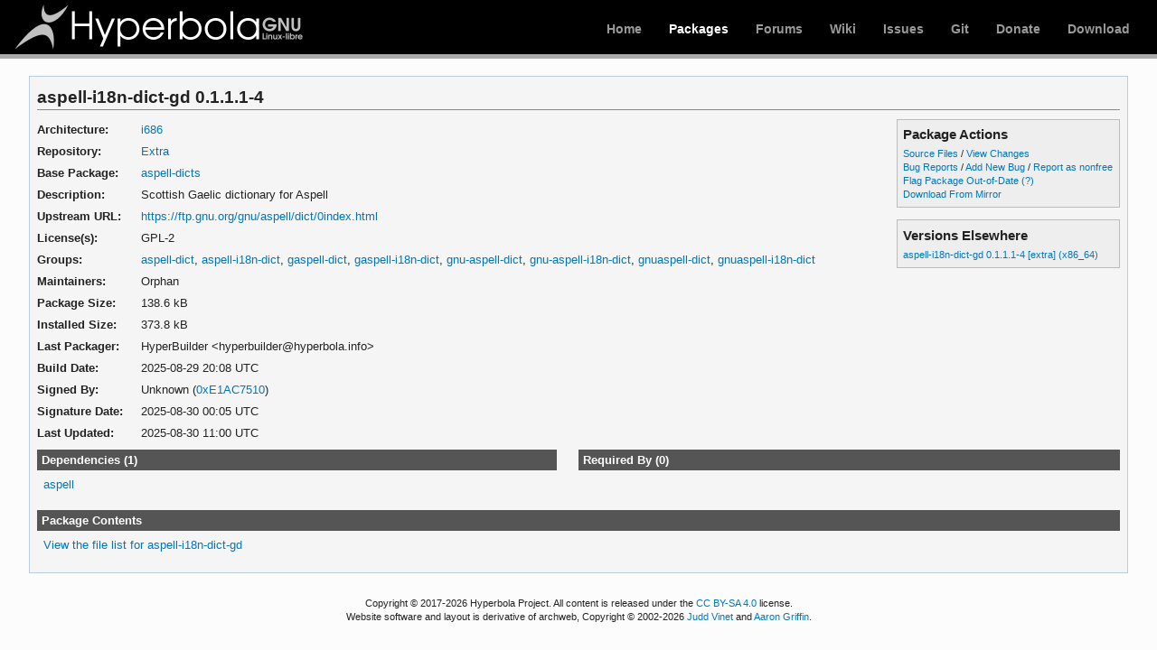

--- FILE ---
content_type: text/html; charset=utf-8
request_url: https://www.hyperbola.info/packages/extra/i686/aspell-i18n-dict-gd/
body_size: 11136
content:
<!DOCTYPE html>
<html lang="en">
<head>
    <meta charset="utf-8" />
    <title>Hyperbola - aspell-i18n-dict-gd 0.1.1.1-4 (i686)</title>
    <link rel="stylesheet" type="text/css" href="/static/hyperweb.css" media="screen, projection" />
    <link rel="icon" type="image/x-icon" href="/static/favicon.ico" />
    <link rel="shortcut icon" type="image/x-icon" href="/static/favicon.ico" />
    <link rel="hyperbola-icon" href="/static/logos/hyperbola-icon-57x57.png" />
    <link rel="hyperbola-icon" sizes="72x72" href="/static/logos/hyperbola-icon-72x72.png" />
    <link rel="hyperbola-icon" sizes="114x114" href="/static/logos/hyperbola-icon-114x114.png" />
    <link rel="hyperbola-icon" sizes="144x144" href="/static/logos/hyperbola-icon-144x144.png" />
    <link rel="search" type="application/opensearchdescription+xml" href="/opensearch/packages/" title="Hyperbola Packages" />
    
</head>
<body class="">
    <div id="archnavbar" class="anb-packages">
        <div id="archnavbarlogo"><h1><a href="/" title="Hyperbola">Hyperbola</a></h1></div>
        <div id="archnavbarmenu">
            <ul id="archnavbarlist">
                <li id="anb-home"><a href="/" title="Hyperbola">Home</a></li>
                <li id="anb-packages"><a href="/packages/" title="Hyperbola Packages Database">Packages</a></li>
                <li id="anb-forums"><a href="https://forums.hyperbola.info/" title="HyperForum | Community forums">Forums</a></li>
                <li id="anb-wiki"><a href="https://wiki.hyperbola.info/" title="HyperWiki | Community Documentation">Wiki</a></li>
                <li id="anb-bugs"><a href="https://issues.hyperbola.info/" title="Report and Track on Issues">Issues</a></li>
            <!--    <li id="anb-security"><a href="https://security.hyperbola.info" title="Hyperbola Security Tracker">Security</a></li> -->
                <li id="anb-projects"><a href="https://git.hyperbola.info:50100" title="Git Projects code">Git</a></li>
                <li id="anb-donate"><a href="https://www.hyperbola.info/donate/" title="Keep Hyperbola alive!">Donate</a></li>
                <li id="anb-download"><a href="/download/" title="Get Hyperbola">Download</a></li>
            </ul>
        </div>
    </div>
    <div id="content">
        <div id="archdev-navbar">
            
        </div>
        
        

<div id="pkgdetails" class="box">
    <h2>aspell-i18n-dict-gd 0.1.1.1-4</h2>

    <div id="detailslinks" class="listing">
        <div id="actionlist">
        <h4>Package Actions</h4>
            <ul class="small">
                <li>
                    <a href="https://git.hyperbola.info:50100/packages/extra.git/tree/aspell-dicts" title="View source files for aspell-i18n-dict-gd">Source Files</a> /
                    <a href="https://git.hyperbola.info:50100/packages/extra.git/log/aspell-dicts" title="View changes for aspell-i18n-dict-gd">View Changes</a>
                </li>
                <li>
                    <a href="https://issues.hyperbola.info/projects/issue-tracker/search?q=aspell-i18n-dict-gd&amp;titles_only=1&amp;issues=1" title="View existing bug tickets for aspell-i18n-dict-gd">Bug Reports</a> /
                    <a href="https://issues.hyperbola.info/projects/issue-tracker/issues/new?issue%5Bsubject%5D=%5Baspell-i18n-dict-gd%5D+PLEASE+ENTER+SUMMARY" title="Report new bug for aspell-i18n-dict-gd">Add New Bug</a>
                  / <a href="https://issues.hyperbola.info/projects/issue-tracker/issues/new?issue%5Btracker_id%5D=4&amp;issue%5Bsubject%5D=%5Baspell-i18n-dict-gd%5D+Please+put+your+reasons+here+%28register+first+if+you+haven%27t%29&amp;issue%5Bpriority_id%5D=1&amp;issue%5Bwatcher_user_ids%5D%5B%5D=62" title="Report aspell-i18n-dict-gd as nonfree">Report as nonfree</a>
                </li>
                <!-- <li><a href="https://wiki.hyperbola.info/doku.php?do=search&amp;id=aspell-i18n-dict-gd" title="Search wiki for aspell-i18n-dict-gd">Search Wiki</a></li> -->
                
                <li><a href="flag/" title="Flag aspell-i18n-dict-gd as out-of-date">Flag Package Out-of-Date</a>
                <a href="/packages/flaghelp/"
                    title="Get help on package flagging"
                    onclick="return !window.open('/packages/flaghelp/','FlagHelp',
                    'height=350,width=450,location=no,scrollbars=yes,menubars=no,toolbars=no,resizable=no');">(?)</a></li>
                
                <li><a href="download/" rel="nofollow" title="Download aspell-i18n-dict-gd from mirror">Download From Mirror</a></li>
            </ul>

            
        </div>

        
        <div id="elsewhere" class="widget">
            <h4>Versions Elsewhere</h4>
            <ul>
                
                <li><a href="/packages/extra/x86_64/aspell-i18n-dict-gd/"
                    title="Package details for aspell-i18n-dict-gd">aspell-i18n-dict-gd 0.1.1.1-4 [extra] (x86_64)</a></li>
                
            </ul>
        </div>
        
    </div>

    <div itemscope itemtype="https://schema.org/SoftwareApplication">
    <meta itemprop="name" content="aspell-i18n-dict-gd"/>
    <meta itemprop="version" content="0.1.1.1-4"/>
    <meta itemprop="softwareVersion" content="0.1.1.1-4"/>
    <meta itemprop="fileSize" content="138628"/>
    <meta itemprop="dateCreated" content="2025-08-29"/>
    <meta itemprop="datePublished" content="2025-08-30"/>
    <meta itemprop="operatingSystem" content="Hyperbola"/>
    
    <table id="pkginfo">
        <tr>
            <th>Architecture:</th>
            <td><a href="/packages/?arch=i686"
                    title="Browse packages for i686 architecture">i686</a></td>
        </tr><tr>
            <th>Repository:</th>
            <td><a href="/packages/?repo=Extra"
                    title="Browse the Extra repository">Extra</a></td>
        </tr>
        
        <tr>
            <th>Base Package:</th>
            
            <td><a href="../aspell-dicts/"
                    title="Split package details for aspell-dicts">aspell-dicts</a></td>
            
        </tr>
        
        <tr>
            <th>Description:</th>
            <td class="wrap" itemprop="description">Scottish Gaelic dictionary for Aspell</td>
        </tr><tr>
            <th>Upstream URL:</th>
            <td><a itemprop="url" href="https://ftp.gnu.org/gnu/aspell/dict/0index.html"
                    title="Visit the website for aspell-i18n-dict-gd">https://ftp.gnu.org/gnu/aspell/dict/0index.html</a></td>
        </tr><tr>
            <th>License(s):</th>
            <td class="wrap">GPL-2</td>
        </tr>
        
        <tr>
            <th>Groups:</th>
            <td class="wrap">
                <a href="/groups/i686/aspell-dict/"
                    title="Group details for aspell-dict">aspell-dict</a>, 
                <a href="/groups/i686/aspell-i18n-dict/"
                    title="Group details for aspell-i18n-dict">aspell-i18n-dict</a>, 
                <a href="/groups/i686/gaspell-dict/"
                    title="Group details for gaspell-dict">gaspell-dict</a>, 
                <a href="/groups/i686/gaspell-i18n-dict/"
                    title="Group details for gaspell-i18n-dict">gaspell-i18n-dict</a>, 
                <a href="/groups/i686/gnu-aspell-dict/"
                    title="Group details for gnu-aspell-dict">gnu-aspell-dict</a>, 
                <a href="/groups/i686/gnu-aspell-i18n-dict/"
                    title="Group details for gnu-aspell-i18n-dict">gnu-aspell-i18n-dict</a>, 
                <a href="/groups/i686/gnuaspell-dict/"
                    title="Group details for gnuaspell-dict">gnuaspell-dict</a>, 
                <a href="/groups/i686/gnuaspell-i18n-dict/"
                    title="Group details for gnuaspell-i18n-dict">gnuaspell-i18n-dict</a>
            </td>
        </tr>
        
        
        
        
        
        <tr>
            <th>Maintainers:</th>
            
            <td>Orphan
            </td>
            
        </tr><tr>
            <th>Package Size:</th>
            <td>138.6 kB</td>
        </tr><tr>
            <th>Installed Size:</th>
            <td>373.8 kB</td>
        </tr><tr>
            <th>Last Packager:</th>
            <td>HyperBuilder &lt;hyperbuilder@hyperbola.info&gt;</td>
        </tr><tr>
            <th>Build Date:</th>
            <td>2025-08-29 20:08 UTC</td>
        </tr><tr>
            <th>Signed By:</th>
            <td>Unknown (<a href="https://pgp.mit.edu/pks/lookup?op=vindex&amp;fingerprint=on&amp;exact=on&amp;search=0x5AA99D86E1AC7510" title="PGP key search for 0x5AA99D86E1AC7510">0xE1AC7510</a>)</td>
        </tr><tr>
            <th>Signature Date:</th>
            <td>2025-08-30 00:05 UTC</td>
        </tr><tr>
            <th>Last Updated:</th>
            <td>2025-08-30 11:00 UTC</td>
        </tr>
        
    </table>
    </div>

    <div id="metadata">
        
        <div id="pkgdeps" class="listing">
            <h3 title="aspell-i18n-dict-gd has the following dependencies">
                Dependencies (1)</h3>
            <ul id="pkgdepslist">
                <li>
<a href="/packages/extra/i686/aspell/" title="View package details for aspell">aspell</a>

</li>
            </ul>
        </div>
        
        
        <div id="pkgreqs" class="listing">
            <h3 title="Packages that require aspell-i18n-dict-gd">
                Required By (0)</h3>
            
        </div>
        
        <div id="pkgfiles" class="listing">
            <h3 title="Complete list of files contained within this package">
                Package Contents</h3>
            <div id="pkgfilelist">
                <p><a id="filelink" href="files/"
                    title="Click to view the complete file list for aspell-i18n-dict-gd">
                    View the file list for aspell-i18n-dict-gd</a></p>
            </div>
        </div>
    </div>
</div>

        <div id="footer">
            <p>Copyright © 2017-2026 Hyperbola Project. All content is
            released under the <a
              href="https://creativecommons.org/licenses/by-sa/4.0/"
              rel="license">CC BY-SA 4.0</a> license.</p>
            <p>Website software and layout is derivative of archweb, 
               Copyright © 2002-2026 <a href="mailto:jvinet@zeroflux.org"
                title="Contact Judd Vinet">Judd Vinet</a> and <a href="mailto:aaron@archlinux.org"
                title="Contact Aaron Griffin">Aaron Griffin</a>.</p>
        </div>
    </div>
    <script type="application/ld+json">
    {
       "@context": "https://schema.org",
       "@type": "WebSite",
       "url": "/",
       "potentialAction": {
         "@type": "SearchAction",
         "target": "/packages/?q={search_term}",
         "query-input": "required name=search_term"
       }
    }
    </script>
    
<script type="text/javascript" src="/static/jquery-1.8.3.min.js"></script>
<script type="text/javascript" src="/static/hyperweb.js"></script>
<script type="text/javascript">
$(document).ready(function() {
        ajaxifyFiles();
        collapseDependsList("#pkgdepslist");
        collapseDependsList("#pkgreqslist");
        collapseRelatedTo(".relatedto");
});
</script>

</body>
</html>
